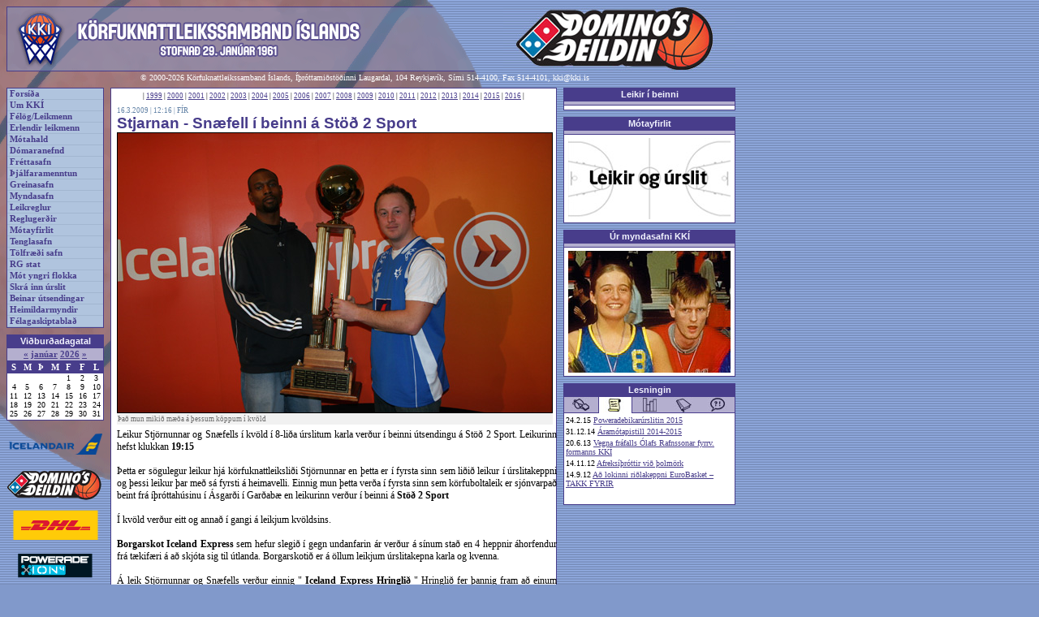

--- FILE ---
content_type: text/html
request_url: http://gamli.kki.is/frettir.asp?adgerd=ein&id=5387
body_size: 23606
content:

<html>
<head>
<title>KKÍ.is</title>
<meta http-equiv="Content-Type" content="text/html; charset=utf-8" />
<LINK href="kki.css" type="text/css" rel="stylesheet">
<link rel="stylesheet" type="text/css" media="screen" href="kki.css">
<link rel="stylesheet" type="text/css" media="print" href="kki-prentun.css" />
</head>
<body>

<div class="Adalrammi">
  
  <div class="VefhausAdal"><img src="imgs/haus.gif" id="VefhausMynd"><a href="http://www.kki.is/motayfirlit" class=""><img src="imgs/header_auglysing_dominosdeildin.jpg" id="VefhausAuglysing" border=0></a></div>

  <div class="Bakgrunnsmynd"><img src="imgs/bg_bolti.gif"></div><div class="Hofundarrettur">&copy; 2000-2026 Körfuknattleikssamband Íslands, Íþróttamiðstöðinni Laugardal, 104 Reykjavík, Sími 514-4100,
    Fax 514-4101, <a href="mailto:kki@kki.is" class="HofundarretturTengill">kki@kki.is</a>
  </div>
  <!--VINSTRI SPÁSSÍA-->
  <div class="VinstriSpassia">
        <!--AÐALTENGLAR-->
    <div class="AdaltenglarRammi">
      <div class="AdaltenglarLina"><a href="default.asp" class="Adaltenglar">Forsíða</a></div><div class="AdaltenglarLina"><a href="umkki.asp" class="Adaltenglar">Um KKÍ</a></div><div class="AdaltenglarLina"><a href="felog.asp" class="Adaltenglar">Félög/Leikmenn</a></div><div class="AdaltenglarLina"><a href="erlendir.asp" class="Adaltenglar">Erlendir leikmenn</a></div><div class="AdaltenglarLina"><a href="motahald.asp" class="Adaltenglar">Mótahald</a></div><div class="AdaltenglarLina"><a href="domaranefnd.asp" class="Adaltenglar">Dómaranefnd</a></div><div class="AdaltenglarLina"><a href="frettir.asp" class="Adaltenglar">Fréttasafn</a></div><div class="AdaltenglarLina"><a href="thjalfun.asp" class="Adaltenglar">Þjálfaramenntun</a></div><div class="AdaltenglarLina"><a href="greinar.asp" class="Adaltenglar">Greinasafn</a></div><div class="AdaltenglarLina"><a href="myndasafn.asp" class="Adaltenglar">Myndasafn</a></div><div class="AdaltenglarLina"><a href="leikreglur.asp" class="Adaltenglar">Leikreglur</a></div><div class="AdaltenglarLina"><a href="http://www.kki.is/reglugerdir.asp" class="Adaltenglar">Reglugerðir</a></div><div class="AdaltenglarLina"><a href="http://www.kki.is/motayfirlit" class="Adaltenglar">Mótayfirlit</a></div><div class="AdaltenglarLina"><a href="tenglar.asp" class="Adaltenglar">Tenglasafn</a></div><div class="AdaltenglarLina"><a href="tolfraedi.asp" class="Adaltenglar">Tölfræði safn</a></div><div class="AdaltenglarLina"><a href="rgstat.asp" class="Adaltenglar">RG stat</a></div><div class="AdaltenglarLina"><a href="skjol/Motaplanyngriflokka2015-16.pdf" class="Adaltenglar">Mót yngri flokka</a></div><div class="AdaltenglarLina"><a href="http://kki.baskethotel.com/login/" class="Adaltenglar">Skrá inn úrslit</a></div><div class="AdaltenglarLina"><a href="http://www.kki.is/beint.asp" class="Adaltenglar">Beinar útsendingar</a></div><div class="AdaltenglarLina"><a href="http://www.kki.is/heimildarmyndir.asp" class="Adaltenglar">Heimildarmyndir</a></div><div class="AdaltenglarLina"><a href="http://www.kki.is/skjol/felagaskipti_eydublad.pdf" class="Adaltenglar">Félagaskiptablað</a></div>
    </div>
    <!--AÐALTENGLUM LÝKUR-->

    <!-- BIL -->
    <div class="Bil"></div>
    <!-- BILI LÝKUR -->

    <!--VIÐBURÐADAGATAL-->
      

<div class="HaegriRammiFyrirsogn">Viðburðadagatal</div>
<div class="AlmennurRammi" id="Dagatal">
  <div class="DagatalHaus">  <a href="vidburdadagatal.asp?m=12&a=2025" class="DagatalMerktDagsTengill">&laquo;</a> <a href="vidburdadagatal.asp?m=1&a=2026" class="DagatalMerktDagsTengill">janúar</a> <a href="vidburdadagatal.asp?a=2026" class="DagatalMerktDagsTengill">2026</a> <a href="vidburdadagatal.asp?m=2&a=2026" class="DagatalMerktDagsTengill">&raquo;</a>
  </div>
  <div>
    <TABLE CELLSPACING=0 CELLPADDING=0 align="center" class="Dagatal">
      <TR>
        <TD valign="top" class="DagatalVikudagur">S</TD>
        <TD valign="top" class="DagatalVikudagur">M</TD>
        <TD valign="top" class="DagatalVikudagur">Þ</TD>
        <TD valign="top" class="DagatalVikudagur">M</TD>
        <TD valign="top" class="DagatalVikudagur">F</TD>
        <TD valign="top" class="DagatalVikudagur">F</TD>
        <TD valign="top" class="DagatalVikudagur">L</TD>
      </TR>
    	<TR>
		<TD valign=top><div class="DagatalDags">&nbsp;</div></TD>
		<TD valign=top><div class="DagatalDags">&nbsp;</div></TD>
		<TD valign=top><div class="DagatalDags">&nbsp;</div></TD>
		<TD valign=top><div class="DagatalDags">&nbsp;</div></TD>
		<TD valign=top><div class="DagatalDags">1</div></TD>
		<TD valign=top><div class="DagatalDags">2</div></TD>
		<TD valign=top><div class="DagatalDags">3</div></TD>
	</TR>
	<TR>
		<TD valign=top><div class="DagatalDags">4</div></TD>
		<TD valign=top><div class="DagatalDags">5</div></TD>
		<TD valign=top><div class="DagatalDags">6</div></TD>
		<TD valign=top><div class="DagatalDags">7</div></TD>
		<TD valign=top><div class="DagatalDags">8</div></TD>
		<TD valign=top><div class="DagatalDags">9</div></TD>
		<TD valign=top><div class="DagatalDags">10</div></TD>
	</TR>
	<TR>
		<TD valign=top><div class="DagatalDags">11</div></TD>
		<TD valign=top><div class="DagatalDags">12</div></TD>
		<TD valign=top><div class="DagatalDags">13</div></TD>
		<TD valign=top><div class="DagatalDags">14</div></TD>
		<TD valign=top><div class="DagatalDags">15</div></TD>
		<TD valign=top><div class="DagatalDags">16</div></TD>
		<TD valign=top><div class="DagatalDags">17</div></TD>
	</TR>
	<TR>
		<TD valign=top><div class="DagatalDags">18</div></TD>
		<TD valign=top><div class="DagatalDags">19</div></TD>
		<TD valign=top><div class="DagatalDags">20</div></TD>
		<TD valign=top><div class="DagatalDags">21</div></TD>
		<TD valign=top><div class="DagatalDags">22</div></TD>
		<TD valign=top><div class="DagatalDags">23</div></TD>
		<TD valign=top><div class="DagatalDags">24</div></TD>
	</TR>
	<TR>
		<TD valign=top><div class="DagatalDags">25</div></TD>
		<TD valign=top><div class="DagatalDags">26</div></TD>
		<TD valign=top><div class="DagatalDags">27</div></TD>
		<TD valign=top><div class="DagatalDags">28</div></TD>
		<TD valign=top><div class="DagatalDags">29</div></TD>
		<TD valign=top><div class="DagatalDags">30</div></TD>
		<TD valign=top><div class="DagatalDags">31</div></TD>
	</TR>

    </TABLE>
  </div>
</div>
    <!--VIÐBURÐADAGATALI LÝKUR-->

    <!-- BIL -->
    <div class="Bil"></div>
    <!-- BILI LÝKUR -->

    <!--AUGLÝSINGAHNAPPAR-->
    <div class="AuglysingarVinstri"><a href="http://www.icelandair.is"><img src="imgs/hnappur_auglysing_icelandair.png" class="AuglysingaHnappur"></a></div><div class="AuglysingarVinstri"><a href="http://www.dominos.is"><img src="imgs/hnappur_auglysing_dominosdeildin.png" class="AuglysingaHnappur"></a></div><div class="AuglysingarVinstri"><a href="http://www.dhl.is"><img src="imgs/hnappur_auglysing_dhl.png" class="AuglysingaHnappur"></a></div><div class="AuglysingarVinstri"><a href="http://www.powerade.is"><img src="imgs/hnappur_auglysing_powerade.png" class="AuglysingaHnappur"></a></div><div class="AuglysingarVinstri"><a href="http://www.lykill.is"><img src="imgs/hnappur_auglysing_lykill.png" class="AuglysingaHnappur"></a></div><div class="AuglysingarVinstri"><a href="http://www.landsbankinn.is"><img src="imgs/hnappur_auglysing_landsbankinn.png" class="AuglysingaHnappur"></a></div><div class="AuglysingarVinstri"><a href="http://www.lengjan.is"><img src="imgs/hnappur_auglysing_lengjan.png" class="AuglysingaHnappur"></a></div><div class="AuglysingarVinstri"><a href="http://www.landflutningar.is"><img src="imgs/hnappur_auglysing_landflutningar.png" class="AuglysingaHnappur"></a></div><div class="AuglysingarVinstri"><a href="http://www.stod2.is/"><img src="imgs/hnappur_auglysing_st2sport.png" class="AuglysingaHnappur"></a></div><div class="AuglysingarVinstri"><a href="http://www.spalding.com"><img src="imgs/hnappur_auglysing_spalding.png" class="AuglysingaHnappur"></a></div><div class="AuglysingarVinstri"><a href="https://www.hertz.is/kki?vend_no=7KKI&switch_lang=1&language=is"><img src="imgs/hertz.png" class="AuglysingaHnappur"></a></div><div class="AuglysingarVinstri"><a href="http://www.hopbilar.is/"><img src="imgs/hnappur_auglysing_hopbilar.jpg" class="AuglysingaHnappur"></a></div><div class="AuglysingarVinstri"><a href="http://www.errea.is"><img src="imgs/hnappur_auglysing_errea.png" class="AuglysingaHnappur"></a></div><div class="AuglysingarVinstri"><a href="http://www.solon.is"><img src="imgs/hnappur_auglysing_solon.png" class="AuglysingaHnappur"></a></div>
    <!--AUGLÝSINGAHNÖPPUM LÝKUR-->

    <!-- BIL -->
    <div class="Bil"></div>
    <!-- BILI LÝKUR -->
  </div>
  <!--VINSTRI SPÁSSÍU LÝKUR-->

  <!--MIÐJA/AÐALEFNI-->
  <div class="MidjaAdalefni">
    <!--FRÉTTARAMMI-->
    <div class="Frettarammi">
      <div class="LitidBil"></div> <div class="Artol">| <a href="frettir.asp?adgerd=artal&ar=1999">1999</a> | <a href="frettir.asp?adgerd=artal&ar=2000">2000</a> | <a href="frettir.asp?adgerd=artal&ar=2001">2001</a> | <a href="frettir.asp?adgerd=artal&ar=2002">2002</a> | <a href="frettir.asp?adgerd=artal&ar=2003">2003</a> | <a href="frettir.asp?adgerd=artal&ar=2004">2004</a> | <a href="frettir.asp?adgerd=artal&ar=2005">2005</a> | <a href="frettir.asp?adgerd=artal&ar=2006">2006</a> | <a href="frettir.asp?adgerd=artal&ar=2007">2007</a> | <a href="frettir.asp?adgerd=artal&ar=2008">2008</a> | <a href="frettir.asp?adgerd=artal&ar=2009">2009</a> | <a href="frettir.asp?adgerd=artal&ar=2010">2010</a> | <a href="frettir.asp?adgerd=artal&ar=2011">2011</a> | <a href="frettir.asp?adgerd=artal&ar=2012">2012</a> | <a href="frettir.asp?adgerd=artal&ar=2013">2013</a> | <a href="frettir.asp?adgerd=artal&ar=2014">2014</a> | <a href="frettir.asp?adgerd=artal&ar=2015">2015</a> | <a href="frettir.asp?adgerd=artal&ar=2016">2016</a> | </div>
<div class="Bil"></div><table cellspacing=0 cellpadding=0 border=0><tr><td>
<div class="Frett">
  <div class="AdalfrettDagsetning">16.3.2009 | 12:16 | FÍR</div>
  <div class="AdalfrettFyrirsogn">Stjarnan - Snæfell í beinni á Stöð 2 Sport</div>
  <div class="AdalfrettTexti">
    <div class="AdalfrettMynd">
      <img src="myndir/stja_snae_wagnerjustin.jpg" border=1 width="" height="">
      <div class="Myndatexti" style="width:px;">Það mun mikið mæða á þessum köppum í kvöld</div>
    </div>
Leikur Stjörnunnar og Snæfells í kvöld í 8-liða úrslitum karla verður í beinni útsendingu á Stöð 2 Sport. Leikurinn hefst klukkan <b>19:15</b><br><br>Þetta er sögulegur leikur hjá körfuknattleiksliði Stjörnunnar en þetta er í fyrsta sinn sem liðið leikur í úrslitakeppni og þessi leikur þar með sá fyrsti á heimavelli. Einnig mun þetta verða í fyrsta sinn sem körfuboltaleik er sjónvarpað beint frá íþróttahúsinu í Ásgarði í Garðabæ en leikurinn verður í beinni á <b>Stöð 2 Sport</b><br><br>Í kvöld verður eitt og annað í gangi á leikjum kvöldsins.<br><br><b>Borgarskot Iceland Express</b> sem hefur slegið í gegn undanfarin ár verður á sínum stað en 4 heppnir áhorfendur frá tækifæri á að skjóta sig til útlanda. Borgarskotið er á öllum leikjum úrslitakepna karla og kvenna.<br><br>Á leik Stjörnunnar og Snæfells verður einnig " <b>Iceland Express Hringlið</b> "  Hringlið fer þannig fram að einum áhorfanda gefst kostur á að reyna sig við að er snúa sér í 10 hringi við miðlínu vallarins og reyna svo að skora öðru megin. Viðkomandi hefur 24 sekúndur til að framkvæma þrautina. <br><br>Hringlið er í völdum leikjum í úrslitakeppninni og var fyrst prófað í úrslitakeppnunum í fyrra og er óhætt að segja að það hafi gersamlega slegið í gegn. <br><br>Þeir sem ná að hitta í Borgarskotinu eða Hringlinu fá ferð fyrir 2 með Iceland Express.        </div>
</div></td></tr></table>

    </div>
    <!--FRÉTTARAMMA LÝKUR-->
  </div>
  <!--MIÐJU/AÐALEFNI LÝKUR-->

  <!--HÆGRI SPÁSSÍA-->
  <div class="HaegriSpassia">
    

    <div class="HaegriRammiFyrirsogn"><a href="widgets_home.asp" class="HaegriRammiFyrirsognTengill">Leikir í beinni</a></div>
    <div class="AlmennurRammi" id="VidburdirDagsins">

      <div class="Flipahaus"> 
      </div>

      <div class="FlipastyringListi">
       <link rel="stylesheet" type="text/css" href="http://web1.mbt.lt/prod/snakesilver-client/liveGamesBanner-small.css" />
<script type="text/javascript" src="http://web1.mbt.lt/prod/snakesilver-client/mootools-core-1.4.5-full-nocompat-yc.js"></script>
<script type="text/javascript" src="http://web1.mbt.lt/prod/snakesilver-client/mootools-more-1.4.0.1.js"></script>
<script type="text/javascript" src="http://web1.mbt.lt/prod/snakesilver-client/liveGamesBanner.js"></script>
<div id="live-games-banner-container" class="live-games-banner"></div>
<script type="text/javascript" src="http://web1.mbt.lt/prod/snakesilver-client/integration/kki.js?v=5"></script>
      </div>

    </div>

    <div class="Bil"></div>


    <!--MÓTAYFIRLIT-->
      <div class="HaegriRammiFyrirsogn">Mótayfirlit</div>
<div class="AlmennurRammi" id="VidburdirDagsins">
  <div class="Flipahaus">
  </div>
  <div class="FlipastyringListi"><div class="MyndasafnLitilForsidumynd"><a href="http://www.kki.is/widgets_home.asp"><img src="imgs/motayfirlit.jpg" alt="Mótayfirlit allra flokka" class="MyndasafnLitilForsidumyndTengill"></a></div>

  </div>
</div>
    <!--MÓTAYFIRLITI LÝKUR-->

    <!-- BIL -->
    <div class="Bil"></div>
    <!-- BILI LÝKUR -->

    <!--MYNDASAFN KKÍ-->
      <div class="HaegriRammiFyrirsogn"><a href="myndasafn.asp" class="HaegriRammiFyrirsognTengill">Úr myndasafni KKÍ</a></div>
<div class="AlmennurRammi" id="VidburdirDagsins">

  <div class="Flipahaus"> 
  </div>

  <div class="FlipastyringListi"><div class="MyndasafnLitilForsidumynd"><a href="myndasafn.asp?mynd=309"><img src="myndasafn/thumbs/304609157_391770419016203703704.jpg" alt="Bikarmeistarar Keflavíkur 1994. Aftari röð frá vinstri: Lóa Gestsdóttir, Hanna Kjartansdóttir, Elínborg Herbertsdóttir, Erla Þorsteinsdóttir, Sigurður Ingimundarson þjálfari, Ingibjörg Emilsdóttir og Gunnhildur Theódórsdóttir. Fremri röð frá vinstri: Guðlaug Sveinsdóttir, Olga Færseth, Björg Hafsteinsdóttir, Anna María Sveinsdóttir, Anna María Sigurðardóttir, Þórdís Ingólfsdóttir og Árný Árnadóttir" class="MyndasafnLitilForsidumyndTengill"></a></div>
  </div>

</div>
    <!--MYNDASAFNI KKÍ LÝKUR-->

    <!-- BIL -->
    <div class="Bil"></div>
    <!-- BILI LÝKUR -->

    <!--VIKUPAKKI/LESNINGIN-->
      <div class="HaegriRammiFyrirsogn"><a href="greinar.asp" class="HaegriRammiFyrirsognTengill">Lesningin</a></div>
<div class="AlmennurRammi" id="FlipastyringVikupakkinn">
  <script language="Javascript" type="text/javascript">
  <!--
  // slembitölur flipanna
  var domarar_freq = 20;
  var leidarar_freq = 40;
  var tolfraedi_freq = 60;
  var sagan_freq = 80;
  var vidtalid_freq = 100;

  //Slembijafna sem ákvarðar hvaða flipa á að birta
  var randomVikuFlipi;
  var randomVikuSeed = Math.ceil(100*Math.random(100));
  if (randomVikuSeed <= domarar_freq)
  {
    randomVikuFlipi = 'domarar';
  }
  else if (randomVikuSeed <= leidarar_freq)
  {
    randomVikuFlipi = 'leidarar';
  }
  else if (randomVikuSeed <= tolfraedi_freq)
  {
    randomVikuFlipi = 'tolfraedi';
  }
  else if (randomVikuSeed <= sagan_freq)
  {
    randomVikuFlipi = 'sagan';
  }
  else
  {
    randomVikuFlipi = 'vidtalid';
  }

  function breytaVikuflipa (flipanafn)
  {
    document.getElementById('flipi_domarar').style.display = 'none';
    document.getElementById('flipi_leidarar').style.display = 'none';
    document.getElementById('flipi_tolfraedi').style.display = 'none';
    document.getElementById('flipi_sagan').style.display = 'none';
    document.getElementById('flipi_vidtalid').style.display = 'none';
    document.getElementById('flipi_'+flipanafn).style.display = 'block';
    document.getElementById('flipanav_domarar').src = 'imgs/flipi_domarar.jpg';
    document.getElementById('flipanav_leidarar').src = 'imgs/flipi_leidarar.jpg';
    document.getElementById('flipanav_tolfraedi').src = 'imgs/flipi_tolfraedi.jpg';
    document.getElementById('flipanav_sagan').src = 'imgs/flipi_sagan.jpg';
    document.getElementById('flipanav_vidtalid').src = 'imgs/flipi_vidtalid.jpg';
    document.getElementById('flipanav_'+flipanafn).src = 'imgs/flipi_'+flipanafn+'_on.jpg';
  }
  //-->
  </script>

  <div class="Fliparnir">
    <a href="#vikan" onClick="breytaVikuflipa('domarar'); return false;" onFocus="this.blur();"><img src="imgs/flipi_domarar.jpg" width="42" height="20" border="0" id="flipanav_domarar" alt="Dómarahornið" title="Dómarahornið"></a><a href="#vikan" onClick="breytaVikuflipa('leidarar'); return false;" onFocus="this.blur();"><img src="imgs/flipi_leidarar.jpg" width="42" height="20" border="0" id="flipanav_leidarar" alt="Leiðarar" title="Leiðarar"></a><a href="#vikan" onClick="breytaVikuflipa('tolfraedi'); return false;" onFocus="this.blur();"><img src="imgs/flipi_tolfraedi.jpg" width="42" height="20" border="0" id="flipanav_tolfraedi" alt="Tölfræði" title="Tölfræði"></a><a href="#vikan" onClick="breytaVikuflipa('sagan'); return false;" onFocus="this.blur();"><img src="imgs/flipi_sagan.jpg" width="42" height="20" border="0" id="flipanav_sagan" alt="Sagan" title="Sagan"></a><a href="#vikan" onClick="breytaVikuflipa('vidtalid'); return false;" onFocus="this.blur();"><img src="imgs/flipi_vidtalid.jpg" width="42" height="20" border="0" id="flipanav_vidtalid" alt="Viðtalið" title="Viðtalið"></a>
  </div>

  <div id="flipi_domarar" style="display: none;">
    <div class="FlipastyringListi"><div class="VikupakkiTenglarLina">30.12.06 <a href="greinar.asp?adgerd=ein&id=341">Óíþróttamannsleg villa</a></div><div class="VikupakkiTenglarLina">27.12.06 <a href="greinar.asp?adgerd=ein&id=340">Stefnir í óefni í dómaramálum</a></div><div class="VikupakkiTenglarLina">28.11.06 <a href="greinar.asp?adgerd=ein&id=339">Leikmanns vandlega gætt.</a></div><div class="VikupakkiTenglarLina">24.10.05 <a href="greinar.asp?adgerd=ein&id=254">Hagnaðarreglan</a></div><div class="VikupakkiTenglarLina">17.10.05 <a href="greinar.asp?adgerd=ein&id=249">Bakskríningar</a></div>
    </div>
  </div>

  <div id="flipi_leidarar" style="display: none;">
    <div class="FlipastyringListi"><div class="VikupakkiTenglarLina">24.2.15 <a href="greinar.asp?adgerd=ein&id=398">Poweradebikarúrslitin 2015</a></div><div class="VikupakkiTenglarLina">31.12.14 <a href="greinar.asp?adgerd=ein&id=397">Áramótapistill 2014-2015</a></div><div class="VikupakkiTenglarLina">20.6.13 <a href="greinar.asp?adgerd=ein&id=396">Vegna fráfalls Ólafs Rafnssonar fyrrv. formanns KKÍ</a></div><div class="VikupakkiTenglarLina">14.11.12 <a href="greinar.asp?adgerd=ein&id=394">Afreksíþróttir við þolmörk</a></div><div class="VikupakkiTenglarLina">14.9.12 <a href="greinar.asp?adgerd=ein&id=393">Að lokinni riðlakeppni EuroBasket – TAKK FYRIR</a></div>
    </div>
  </div>

  <div id="flipi_tolfraedi" style="display: none;">
    <div class="FlipastyringListi"><div class="VikupakkiTenglarLina">29.12.13 <a href="greinar.asp?adgerd=ein&id=371">Uppgjör körfuboltaársins - verðlaun hjá KKÍ og SÍ</a></div><div class="VikupakkiTenglarLina">28.9.12 <a href="greinar.asp?adgerd=ein&id=351">Saga Fyrirtækjabikars karla og kvenna</a></div><div class="VikupakkiTenglarLina">19.2.12 <a href="greinar.asp?adgerd=ein&id=347">Bikarúrslitaleikjasaga karla og kvenna</a></div><div class="VikupakkiTenglarLina">18.2.08 <a href="greinar.asp?adgerd=ein&id=368">Besta frammistaðan í umferðum Iceland Express deilda karla og kvenna</a></div><div class="VikupakkiTenglarLina">6.9.07 <a href="greinar.asp?adgerd=ein&id=365">Úrslit í Reykjanesmóti karla 2007</a></div>
    </div>
  </div>

  <div id="flipi_sagan" style="display: none;">
    <div class="FlipastyringListi"><div class="VikupakkiTenglarLina">24.4.15 <a href="greinar.asp?adgerd=ein&id=382">Verðlaun í Iceland Express deildum karla og kvenna</a></div><div class="VikupakkiTenglarLina">1.12.14 <a href="greinar.asp?adgerd=ein&id=103">Þjálfarasaga úrvalsdeildar karla í körfubolta</a></div><div class="VikupakkiTenglarLina">20.4.14 <a href="greinar.asp?adgerd=ein&id=326">Scania-meistarar, -kóngar og -drottningar</a></div><div class="VikupakkiTenglarLina">15.4.14 <a href="greinar.asp?adgerd=ein&id=134">Þjálfarasaga úrvalsdeildar kvenna í körfubolta</a></div><div class="VikupakkiTenglarLina">5.4.12 <a href="greinar.asp?adgerd=ein&id=391">Aukaupplýsingar um úrslitakeppni karla 1984-2014</a></div>
    </div>
  </div>

  <div id="flipi_vidtalid" style="display: none;">
    <div class="FlipastyringListi"><div class="VikupakkiTenglarLina">7.9.06 <a href="greinar.asp?adgerd=ein&id=336">Guðjón Skúlason: Ætlar sér að vinna riðilinn</a></div><div class="VikupakkiTenglarLina">6.9.06 <a href="greinar.asp?adgerd=ein&id=335">Jón Arnór: Þurfum stuðning í stúkunni</a></div><div class="VikupakkiTenglarLina">6.9.06 <a href="greinar.asp?adgerd=ein&id=334">Sigurður Ingimundarson: Þetta verður alvöru stríð</a></div><div class="VikupakkiTenglarLina">4.8.06 <a href="greinar.asp?adgerd=ein&id=332">Bloggsíða U-16 stílkna á EM í Finnlandi</a></div><div class="VikupakkiTenglarLina">18.11.05 <a href="greinar.asp?adgerd=ein&id=275">Ætlum í úrslitaleikinn - segir Benedikt Guðmundsson þjálfari Fjölnis</a></div>
    </div>
  </div>

  <script language="Javascript" type="text/javascript">
  <!--
  // frumstillir flipana
  breytaVikuflipa (randomVikuFlipi);
  -->
  </script>
</div>


    <!--VIKUPAKKA LÝKUR-->

    <!-- BIL -->
    <div class="Bil"></div>
    <!-- BILI LÝKUR -->

    <!--NÝJUSTU ÚRSLIT - ÓVIRKT-->
      <!--# include file="flipar_nyjustuurslit.asp"-->
    <!--NÝJUSTU ÚRSLITUM LÝKUR-->

    <!-- BIL -->
    <div class="Bil"></div>
    <!-- BILI LÝKUR -->

    <!--NÆSTU LEIKIR - ÓVIRKT-->
      <!--# include file="naestuleikir_inc.asp"-->
    <!--NÆSTU LEIKJUM LÝKUR-->

    <!-- BIL -->
    <div class="Bil"></div>
    <!-- BILI LÝKUR -->
  </div>
  <!--HÆGRI SPÁSSÍU LÝKUR-->



  <!--AUGLÝSINGAHNAPPAR-->
  <!--AUGLÝSINGAHNÖPPUM LÝKUR-->

</div>

<!-- Virk vefmaeling byrjar. Vefur: http://www.kki.is -->

<script language="javascript" type="text/javascript"><!--
        var p_run_js=0;
//--></script>
<script language="javascript1.1" type="text/javascript"><!--
        var p_run_js=1;
//--></script>
<script language="javascript" type="text/javascript"><!--
//<![CDATA[
        var service_id = "15214";
        var portion = "NÚMER VEFHLUTA";
        var page = "frettir";
        if(!p_run_js) {
                document.write('<img width="1" height="1" src="http://kki-is.teljari.is/potency/potency.php?o='+service_id+';i='+portion+';p='+page+';j=1.0" alt="" border="0" />');
        }
//]]>
//--></script>
<script language="javascript1.1" type="text/javascript" src="http://kki-is.teljari.is/potency/js/potency.js"></script>
<noscript>
<img width="1" height="1" src="http://kki-is.teljari.is/potency/potency.php?o=15214;i=NÚMER VEFHLUTA;p=frettir" alt="" border="0" />
</noscript>
<!-- Virk vefmaeling endar -->


</body>
</html>

